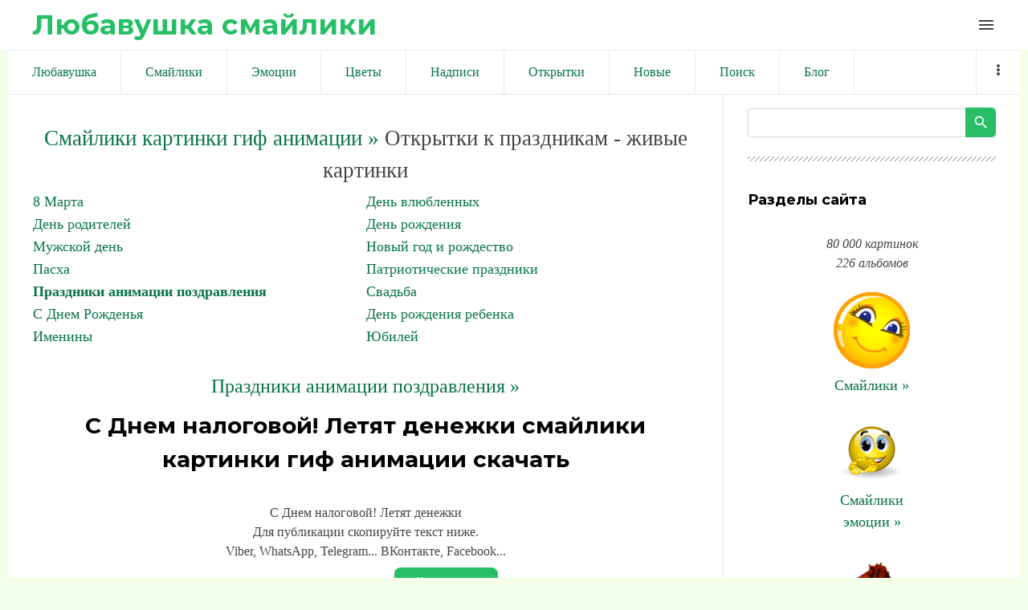

--- FILE ---
content_type: text/html; charset=utf-8
request_url: https://www.google.com/recaptcha/api2/aframe
body_size: 267
content:
<!DOCTYPE HTML><html><head><meta http-equiv="content-type" content="text/html; charset=UTF-8"></head><body><script nonce="gqhMaLD94jQEn6hAPdEtRw">/** Anti-fraud and anti-abuse applications only. See google.com/recaptcha */ try{var clients={'sodar':'https://pagead2.googlesyndication.com/pagead/sodar?'};window.addEventListener("message",function(a){try{if(a.source===window.parent){var b=JSON.parse(a.data);var c=clients[b['id']];if(c){var d=document.createElement('img');d.src=c+b['params']+'&rc='+(localStorage.getItem("rc::a")?sessionStorage.getItem("rc::b"):"");window.document.body.appendChild(d);sessionStorage.setItem("rc::e",parseInt(sessionStorage.getItem("rc::e")||0)+1);localStorage.setItem("rc::h",'1768874241712');}}}catch(b){}});window.parent.postMessage("_grecaptcha_ready", "*");}catch(b){}</script></body></html>

--- FILE ---
content_type: application/javascript;charset=utf-8
request_url: https://w.uptolike.com/widgets/v1/version.js?cb=cb__utl_cb_share_1768874237992891
body_size: 396
content:
cb__utl_cb_share_1768874237992891('1ea92d09c43527572b24fe052f11127b');

--- FILE ---
content_type: application/javascript;charset=utf-8
request_url: https://w.uptolike.com/widgets/v1/widgets-batch.js?params=JTVCJTdCJTIycGlkJTIyJTNBJTIyMTgzNDUwOCUyMiUyQyUyMnVybCUyMiUzQSUyMmh0dHBzJTNBJTJGJTJGbGl1YmF2eXNoa2EucnUlMkZwaG90byUyRjElMkYxJTJGc19kbmVtX25hbG9nb3Zval9sZXRqYXRfZGVuZXpoa2klMkYxMC0wLTg5ODkxJTIyJTdEJTVE&mode=0&callback=callback__utl_cb_share_1768874239851188
body_size: 416
content:
callback__utl_cb_share_1768874239851188([{
    "pid": "1834508",
    "subId": 0,
    "initialCounts": {"fb":0,"tw":0,"tb":0,"ok":0,"vk":0,"ps":0,"gp":0,"mr":0,"lj":0,"li":0,"sp":0,"su":0,"ms":0,"fs":0,"bl":0,"dg":0,"sb":0,"bd":0,"rb":0,"ip":0,"ev":0,"bm":0,"em":0,"pr":0,"vd":0,"dl":0,"pn":0,"my":0,"ln":0,"in":0,"yt":0,"rss":0,"oi":0,"fk":0,"fm":0,"li":0,"sc":0,"st":0,"vm":0,"wm":0,"4s":0,"gg":0,"dd":0,"ya":0,"gt":0,"wh":0,"4t":0,"ul":0,"vb":0,"tm":0},
    "forceUpdate": ["fb","ok","vk","ps","gp","mr","my"],
    "extMet": false,
    "url": "https%3A%2F%2Fliubavyshka.ru%2Fphoto%2F1%2F1%2Fs_dnem_nalogovoj_letjat_denezhki%2F10-0-89891",
    "urlWithToken": "https%3A%2F%2Fliubavyshka.ru%2Fphoto%2F1%2F1%2Fs_dnem_nalogovoj_letjat_denezhki%2F10-0-89891%3F_utl_t%3DXX",
    "intScr" : false,
    "intId" : 0,
    "exclExt": false
}
])